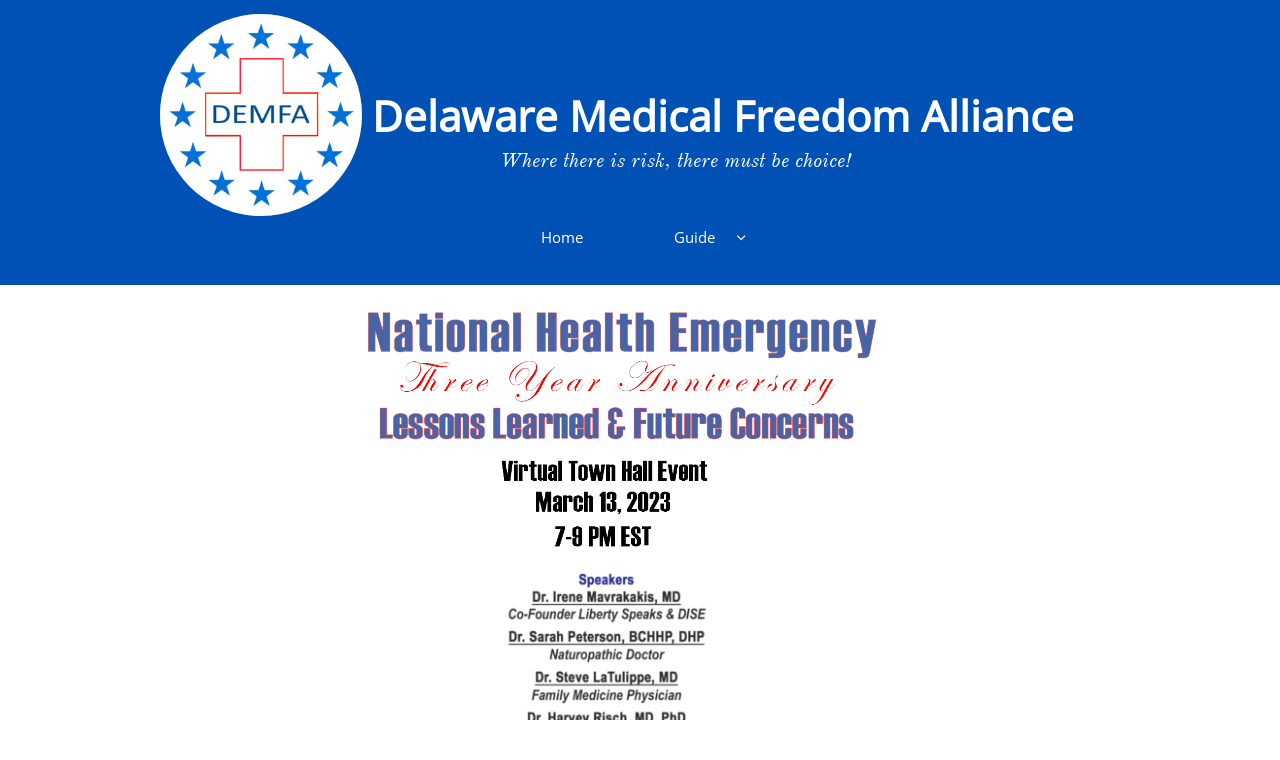

--- FILE ---
content_type: text/html
request_url: https://delawaremfa.org/march-13
body_size: 11147
content:
<!DOCTYPE html PUBLIC "-//W3C//DTD XHTML 1.0 Transitional//EN" "http://www.w3.org/TR/xhtml1/DTD/xhtml1-transitional.dtd">
<html xmlns="http://www.w3.org/1999/xhtml">
<head>
<title>March 13</title>
<meta http-equiv="Content-Type" content="text/html; charset=utf-8"/>
<meta http-equiv="X-UA-Compatible" content="IE=edge">
<meta name="SKYPE_TOOLBAR" content="SKYPE_TOOLBAR_PARSER_COMPATIBLE"/>
<meta name="HandheldFriendly" content="True" />
<meta name="MobileOptimized" content="1024" />
<meta name="viewport" content="width=1024" /> 
<link rel="shortcut icon" href="https://storage.googleapis.com/gator-users/user-574936/images/fav-29be0b65ad604c1fa309dd46b650b8a9/favicon.ico?v=fav-29be0b65ad604c1fa309dd46b650b8a9" type="image/x-icon" />
<link rel="icon" type="image/png" href="https://storage.googleapis.com/gator-users/user-574936/images/fav-29be0b65ad604c1fa309dd46b650b8a9/favicon-16x16.png?v=fav-29be0b65ad604c1fa309dd46b650b8a9" sizes="16x16">
<link rel="icon" type="image/png" href="https://storage.googleapis.com/gator-users/user-574936/images/fav-29be0b65ad604c1fa309dd46b650b8a9/favicon-32x32.png?v=fav-29be0b65ad604c1fa309dd46b650b8a9" sizes="32x32">
<link rel="icon" type="image/png" href="https://storage.googleapis.com/gator-users/user-574936/images/fav-29be0b65ad604c1fa309dd46b650b8a9/favicon-96x96.png?v=fav-29be0b65ad604c1fa309dd46b650b8a9" sizes="96x96">
<link rel="icon" type="image/png" href="https://storage.googleapis.com/gator-users/user-574936/images/fav-29be0b65ad604c1fa309dd46b650b8a9/favicon-160x160.png?v=fav-29be0b65ad604c1fa309dd46b650b8a9" sizes="160x160">
<link rel="icon" type="image/png" href="https://storage.googleapis.com/gator-users/user-574936/images/fav-29be0b65ad604c1fa309dd46b650b8a9/favicon-196x196.png?v=fav-29be0b65ad604c1fa309dd46b650b8a9" sizes="196x196">
<link rel="apple-touch-icon" href="https://storage.googleapis.com/gator-users/user-574936/images/fav-29be0b65ad604c1fa309dd46b650b8a9/apple-touch-icon.png?v=fav-29be0b65ad604c1fa309dd46b650b8a9" />
<link rel="apple-touch-icon" sizes="57x57" href="https://storage.googleapis.com/gator-users/user-574936/images/fav-29be0b65ad604c1fa309dd46b650b8a9/apple-touch-icon-57x57.png?v=fav-29be0b65ad604c1fa309dd46b650b8a9">
<link rel="apple-touch-icon" sizes="60x60" href="https://storage.googleapis.com/gator-users/user-574936/images/fav-29be0b65ad604c1fa309dd46b650b8a9/apple-touch-icon-60x60.png?v=fav-29be0b65ad604c1fa309dd46b650b8a9">
<link rel="apple-touch-icon" sizes="72x72" href="https://storage.googleapis.com/gator-users/user-574936/images/fav-29be0b65ad604c1fa309dd46b650b8a9/apple-touch-icon-72x72.png?v=fav-29be0b65ad604c1fa309dd46b650b8a9">
<link rel="apple-touch-icon" sizes="114x114" href="https://storage.googleapis.com/gator-users/user-574936/images/fav-29be0b65ad604c1fa309dd46b650b8a9/apple-touch-icon-114x114.png?v=fav-29be0b65ad604c1fa309dd46b650b8a9">
<link rel="apple-touch-icon" sizes="120x120" href="https://storage.googleapis.com/gator-users/user-574936/images/fav-29be0b65ad604c1fa309dd46b650b8a9/apple-touch-icon-120x120.png?v=fav-29be0b65ad604c1fa309dd46b650b8a9">
<link rel="apple-touch-icon" sizes="152x152" href="https://storage.googleapis.com/gator-users/user-574936/images/fav-29be0b65ad604c1fa309dd46b650b8a9/apple-touch-icon-152x152.png?v=fav-29be0b65ad604c1fa309dd46b650b8a9">
<meta name="msapplication-square70x70logo" content="https://storage.googleapis.com/gator-users/user-574936/images/fav-29be0b65ad604c1fa309dd46b650b8a9/mstile-70x70.png?v=fav-29be0b65ad604c1fa309dd46b650b8a9" />
<meta name="msapplication-square144x144logo" content="https://storage.googleapis.com/gator-users/user-574936/images/fav-29be0b65ad604c1fa309dd46b650b8a9/mstile-144x144.png?v=fav-29be0b65ad604c1fa309dd46b650b8a9" />
<meta name="msapplication-square150x150logo" content="https://storage.googleapis.com/gator-users/user-574936/images/fav-29be0b65ad604c1fa309dd46b650b8a9/mstile-150x150.png?v=fav-29be0b65ad604c1fa309dd46b650b8a9" />
<meta name="msapplication-wide310x150logo" content="https://storage.googleapis.com/gator-users/user-574936/images/fav-29be0b65ad604c1fa309dd46b650b8a9/mstile-310x150.png?v=fav-29be0b65ad604c1fa309dd46b650b8a9" />
<meta name="msapplication-square310x310logo" content="https://storage.googleapis.com/gator-users/user-574936/images/fav-29be0b65ad604c1fa309dd46b650b8a9/mstile-310x310.png?v=fav-29be0b65ad604c1fa309dd46b650b8a9" />


<meta name="twitter:card" content="summary"/>
<meta property="og:image" content="https://storage.googleapis.com/gator-sitethumbnails/site-542726/800x500.jpg"/>
<meta property="og:image:width" content="800"/>
<meta property="og:image:height" content="500"/>

<script type="text/javascript">
var _fc;window.getInsights=function(a,b){_fc||(_fc=a,a=null),window.AMInsights?(_fc&&(_fc(window.AMInsights),_fc=null),a&&a(window.AMInsights)):(b=b||25,setTimeout(function(){window.getInsights(a,2*b)},b))};
</script>
<script type="text/javascript" src="https://149B4.wpc.azureedge.net/80149B4/insights/t.js?brand=Gator&v=g-202410240710355259" async></script>
<script type="text/javascript">
window.getInsights(function(insights){insights.init('b4051d9c-312e-489f-80f5-96cd03013ae8');});
</script>

<link rel='stylesheet' type='text/css' href='https://components.mywebsitebuilder.com/g-202410240710355259/viewer-gator/viewer.css'/>

<script type='text/javascript'>
var PageData = {"baseAddress":"delawaremfa.org","ServicesBasePath":"","isTablet":false,"siteSettings":{"behanceSocialLinkId":"{\"type\":\"behance\",\"title\":\"Behance\",\"url\":\"https://www.behance.com\"}","doneFirstPublish":"true","dribbbleSocialLinkId":"{\"type\":\"dribbble\",\"title\":\"Dribbble\",\"url\":\"https://www.dribbble.com\"}","enableColumnsGrid":"false","etsySocialLinkId":"{\"type\":\"etsy\",\"title\":\"Etsy\",\"url\":\"https://www.etsy.com\"}","flickrSocialLinkId":"{\"type\":\"flickr\",\"title\":\"Flickr\",\"url\":\"https://www.flickr.com\"}","isFirstMobileUse":"true","isFirstPreview":"true","linkedinSocialLinkId":"{\"type\":\"linkedin\",\"title\":\"LinkedIn\",\"url\":\"https://www.linkedin.com\"}","mobileIsDeactivated":"false","paypalAccountId":"\"Delawaremfa@gmail.com\"","PayPalcurrency":"\"USD\"","pinterestSocialLinkId":"{\"type\":\"pinterest\",\"title\":\"Pinterest\",\"url\":\"https://www.pinterest.com\"}","showAlwaysColumnsGrid":"false","tumblrSocialLinkId":"{\"type\":\"tumblr\",\"title\":\"Tumblr\",\"url\":\"https://www.tumblr.com\"}","vimeoSocialLinkId":"{\"type\":\"vimeo\",\"title\":\"Vimeo\",\"url\":\"https://www.vimeo.com\"}","weiboSocialLinkId":"{\"type\":\"weibo\",\"title\":\"Weibo\",\"url\":\"https://www.weibo.com\"}","youtubeSocialLinkId":"{\"type\":\"youtube\",\"title\":\"Youtube\",\"url\":\"https://www.youtube.com\"}"},"defaultAjaxPageID":"id1678558935838","PageNotFound":false};
var Global = {"FacebookAppID":null,"IsMobileView":false,"IsTabletView":false,"IsMobileClient":false,"CloudflareOptions":6,"SiteID":542726};
var SiteInformation = {"groupId":542726,"isPublished":false,"limitations":{"video":{"limitation":{"isLimited":true},"dialog":{"isDiscount":false}},"pages":{"limitation":{"isLimited":true},"dialog":{"isDiscount":false}},"ecommerce":{"limitation":{"isLimited":true},"dialog":{"isDiscount":false}},"publish":{"limitation":{"isLimited":true},"dialog":{"isDiscount":false}},"stats":{"limitation":{"isLimited":false},"dialog":{"isDiscount":false}},"storage":{"limitation":{"isLimited":true},"dialog":{"isDiscount":false}},"file":{"limitation":{"isLimited":true},"dialog":{"isDiscount":false}},"premium":{"limitation":{"isLimited":false},"dialog":{"isDiscount":false}},"mobile":{"limitation":{"isLimited":true},"dialog":{"isDiscount":false}},"newSites":{"limitation":{"isLimited":true},"dialog":{"isDiscount":false}},"favicon":{"limitation":{"isLimited":true},"dialog":{"isDiscount":false}},"embedded":{"limitation":{"isLimited":true},"dialog":{"isDiscount":false}},"bannerFeature":{"limitation":{"isLimited":false},"dialog":{"isDiscount":false},"iframeUrl":"https://components.mywebsitebuilder.com/gator/freebanner.html","iframeHeight":"66px"},"history":{"limitation":{"isLimited":true},"dialog":{"isDiscount":false}},"posts":{"limitation":{"isLimited":true},"dialog":{"isDiscount":false}},"hdvideo":{"limitation":{"isLimited":true},"dialog":{"isDiscount":false}},"totalPages":{"limitation":{"isLimited":true},"dialog":{"isDiscount":false}},"advancedStats":{"limitation":{"isLimited":false},"dialog":{"isDiscount":false}},"form":{"limitation":{"isLimited":true},"dialog":{"isDiscount":false}}},"isPremium":true,"isSaved":false,"siteType":0,"isTemplate":false,"baseVersion":"634877","isFirstSiteVersion":false,"hasSites":false,"storeInformation":{},"appMarketInformation":{}};
var Settings = {"UserStorageUrlsMap":{"2":"https://wzukusers.blob.core.windows.net/user-{0}/","6":"https://storage.googleapis.com/gator-users/user-{0}/","61":"https://storage.googleapis.com/gator-users/user-{0}/"},"WebzaiStorageUrlsMap":{"2":"https://wzuk.blob.core.windows.net/assets/","6":"https://storage.googleapis.com/wzuk/assets/"},"InsightsTrackerUrl":"https://149B4.wpc.azureedge.net/80149B4/insights","GoogleMapsApiKey":"AIzaSyAhR-co3MjaIjV0wFjB6kdlW3H2KnCTYJU","RecaptchaSiteKey":"6LfwJUwUAAAAAES2R4Y3mpZmYr4a7ur4A0kFXNDr","StaticContentUrl":"https://webzaidev.blob.core.windows.net/","ServiceAddress":"https://editor.gator.com/","ApplicationRoot":"https://components.mywebsitebuilder.com/g-202410240710355259","Brand":40,"ApplicationDomain":"gator.com","YoutubeApiKey":"","InstagramClientId":"483843269120637","AppsIframeRoot":"https://components.mywebsitebuilder.com","AppVersion":"g-202410240710355259","DevelopmentMode":"","ServiceEndpoints":{"Store":{"EmbedApi":"https://embed.gator.com/dist/src/","PublicApi":"https://store-api.gator.com/v1/"},"Storage":null},"ImageProxy":"https://images.builderservices.io/s/?","DataProxy":"https://data.mywebsitebuilder.com","IsApiPartner":false,"BrandName":"Gator","RaygunSettings":null,"FreeBannerUrl":"https://components.mywebsitebuilder.com/gator/freebanner.html"};

</script>
<script src='https://components.mywebsitebuilder.com/g-202410240710355259/viewer/viewer.js' type='text/javascript'></script>

<script src='https://storage.googleapis.com/gator-users/user-574936/sites/542726/f3fb880379e34572855ef05af1697e27/c9c4e1e2111e4ec886a5872fbf6e40e0.js?1740711077' type='text/javascript'></script>
<script src='https://storage.googleapis.com/gator-users/user-574936/sites/542726/f3fb880379e34572855ef05af1697e27/1a52f19afc234bb28d16493bb9e944aa.js?1740711077' type='text/javascript'></script>
<script src='https://storage.googleapis.com/gator-users/user-574936/sites/542726/f3fb880379e34572855ef05af1697e27/d10953b2c99a48ab8a09666427ba5fa3.js?1740711077' type='text/javascript'></script>
<script type='text/javascript'>
var SiteFilesMap = {"page-id1569377785725":"https://storage.googleapis.com/gator-users/user-574936/sites/542726/f3fb880379e34572855ef05af1697e27/ce04281ad5314f61b8e2113507a08ac2.js","page-id1569383279981":"https://storage.googleapis.com/gator-users/user-574936/sites/542726/f3fb880379e34572855ef05af1697e27/801b5ea9662c41049f2955e9e6644553.js","page-id1569648927127":"https://storage.googleapis.com/gator-users/user-574936/sites/542726/f3fb880379e34572855ef05af1697e27/d167946918544a30b41aace9db621d31.js","page-id1569812081383":"https://storage.googleapis.com/gator-users/user-574936/sites/542726/f3fb880379e34572855ef05af1697e27/a72b262231ca44df876df9f2a41947c8.js","page-id1569812365663":"https://storage.googleapis.com/gator-users/user-574936/sites/542726/f3fb880379e34572855ef05af1697e27/df1a1769ec524e0aae265b6ffb821566.js","page-id1569812374171":"https://storage.googleapis.com/gator-users/user-574936/sites/542726/f3fb880379e34572855ef05af1697e27/f4c7d10a917e45dfbf60e1a494ed6d5e.js","page-id1570401920841":"https://storage.googleapis.com/gator-users/user-574936/sites/542726/f3fb880379e34572855ef05af1697e27/679944cff7ed40e789f30e3512a90e1f.js","page-id1603847587154":"https://storage.googleapis.com/gator-users/user-574936/sites/542726/f3fb880379e34572855ef05af1697e27/f7871b847af0438ab52b07374e9cb038.js","page-id1606613669319":"https://storage.googleapis.com/gator-users/user-574936/sites/542726/f3fb880379e34572855ef05af1697e27/ee108a9a8bcb43cab0ab4de031113d4f.js","page-id1618723256077":"https://storage.googleapis.com/gator-users/user-574936/sites/542726/f3fb880379e34572855ef05af1697e27/d3783b815d474e7889d08d12e636820b.js","page-id1621375294484":"https://storage.googleapis.com/gator-users/user-574936/sites/542726/f3fb880379e34572855ef05af1697e27/9deed1ea2b18467a95b1a0512a9ec29b.js","page-id1623038631885":"https://storage.googleapis.com/gator-users/user-574936/sites/542726/f3fb880379e34572855ef05af1697e27/78a44e6c72bf40adaa73ff5fcbb3784a.js","page-id1624905046441":"https://storage.googleapis.com/gator-users/user-574936/sites/542726/f3fb880379e34572855ef05af1697e27/61879c70f50e4e3d819c96633099ff13.js","page-id1625240722867":"https://storage.googleapis.com/gator-users/user-574936/sites/542726/f3fb880379e34572855ef05af1697e27/c6b86986b31d4596a72edec5b1a4e9bd.js","page-id1625460552839":"https://storage.googleapis.com/gator-users/user-574936/sites/542726/f3fb880379e34572855ef05af1697e27/9a4b92f7b6b24c9b87a257b3b8f1f456.js","page-id1625462261369":"https://storage.googleapis.com/gator-users/user-574936/sites/542726/f3fb880379e34572855ef05af1697e27/3978028923d54f90aa89feb9dc827ce5.js","page-id1625462556714":"https://storage.googleapis.com/gator-users/user-574936/sites/542726/f3fb880379e34572855ef05af1697e27/d9e9eff028d1400d9377926f3efc5fa5.js","page-id1625463018812":"https://storage.googleapis.com/gator-users/user-574936/sites/542726/f3fb880379e34572855ef05af1697e27/11ad21262ca541a5a915b3200932981b.js","page-id1625463390559":"https://storage.googleapis.com/gator-users/user-574936/sites/542726/f3fb880379e34572855ef05af1697e27/acaf3bfac4c041fb995499ec44fd7833.js","page-id1625715455863":"https://storage.googleapis.com/gator-users/user-574936/sites/542726/f3fb880379e34572855ef05af1697e27/f541232785dc4bb383f2fb611b86067e.js","page-id1625716582602":"https://storage.googleapis.com/gator-users/user-574936/sites/542726/f3fb880379e34572855ef05af1697e27/dcce7f13c50646c0b211d00b3ec75651.js","page-id1625717015339":"https://storage.googleapis.com/gator-users/user-574936/sites/542726/f3fb880379e34572855ef05af1697e27/b6152dd100234ee59f4b25110c2fb4fc.js","page-id1625717299654":"https://storage.googleapis.com/gator-users/user-574936/sites/542726/f3fb880379e34572855ef05af1697e27/e9d0e6d503e14a848a58f6144c558ce5.js","page-id1625717751770":"https://storage.googleapis.com/gator-users/user-574936/sites/542726/f3fb880379e34572855ef05af1697e27/69c30a72a8464b03b3e2777f12b34ef9.js","page-id1625718444435":"https://storage.googleapis.com/gator-users/user-574936/sites/542726/f3fb880379e34572855ef05af1697e27/c17d1c0d7d1a467196c066ab239b5b74.js","page-id1625719198856":"https://storage.googleapis.com/gator-users/user-574936/sites/542726/f3fb880379e34572855ef05af1697e27/1ecb978455e94eb09682b77e9cffe5e8.js","page-id1626055530330":"https://storage.googleapis.com/gator-users/user-574936/sites/542726/f3fb880379e34572855ef05af1697e27/347329a8ec2349a1835efc390f423d8b.js","page-id1626056308764":"https://storage.googleapis.com/gator-users/user-574936/sites/542726/f3fb880379e34572855ef05af1697e27/1d48b3bb83a74145981c5a0cd2da9f5d.js","page-id1626057372971":"https://storage.googleapis.com/gator-users/user-574936/sites/542726/f3fb880379e34572855ef05af1697e27/2a235a5330214ee5916f1457c13defc1.js","page-id1626057682213":"https://storage.googleapis.com/gator-users/user-574936/sites/542726/f3fb880379e34572855ef05af1697e27/9855b767b5a04036a37e35e3ba08dff9.js","page-id1626058596809":"https://storage.googleapis.com/gator-users/user-574936/sites/542726/f3fb880379e34572855ef05af1697e27/38daac19edb7402bbe6343e3de1ffff2.js","page-id1626058917286":"https://storage.googleapis.com/gator-users/user-574936/sites/542726/f3fb880379e34572855ef05af1697e27/1fdde46403d74794b794131c1d15200a.js","page-id1626059152570":"https://storage.googleapis.com/gator-users/user-574936/sites/542726/f3fb880379e34572855ef05af1697e27/fccd00045e6d4c408851ede2d19f69b5.js","page-id1626059498186":"https://storage.googleapis.com/gator-users/user-574936/sites/542726/f3fb880379e34572855ef05af1697e27/d628c116ac434161b0d698ce9365c964.js","page-id1626059957164":"https://storage.googleapis.com/gator-users/user-574936/sites/542726/f3fb880379e34572855ef05af1697e27/70d4c47895a64a7a9e3eec1c1361f957.js","page-id1626060181133":"https://storage.googleapis.com/gator-users/user-574936/sites/542726/f3fb880379e34572855ef05af1697e27/37ca5a74d17746a4b9af683bfb2e1bef.js","page-id1626060829824":"https://storage.googleapis.com/gator-users/user-574936/sites/542726/f3fb880379e34572855ef05af1697e27/52ef38d51fa64588973bc7054e3eb521.js","page-id1626759553469":"https://storage.googleapis.com/gator-users/user-574936/sites/542726/f3fb880379e34572855ef05af1697e27/70a79570126d4e298a84502e07a5fb71.js","page-id1628301200804":"https://storage.googleapis.com/gator-users/user-574936/sites/542726/f3fb880379e34572855ef05af1697e27/26cd822db9974db2901fe3f6cdd247b4.js","page-id1629243253501":"https://storage.googleapis.com/gator-users/user-574936/sites/542726/f3fb880379e34572855ef05af1697e27/7ddc6af7fff646e9a12d271fdbf6b4fc.js","page-id1629243636008":"https://storage.googleapis.com/gator-users/user-574936/sites/542726/f3fb880379e34572855ef05af1697e27/82054bed6c2945f5b88d36ac9da6d345.js","page-id1629243948399":"https://storage.googleapis.com/gator-users/user-574936/sites/542726/f3fb880379e34572855ef05af1697e27/8724e9def63c497d8c4ce1a2558e8126.js","page-id1629244353842":"https://storage.googleapis.com/gator-users/user-574936/sites/542726/f3fb880379e34572855ef05af1697e27/5ba1f8a9a22d47e2a70b77fdd9f5d8d0.js","page-id1629244722860":"https://storage.googleapis.com/gator-users/user-574936/sites/542726/f3fb880379e34572855ef05af1697e27/d9f08327ba2f41539376ccaa566eb25a.js","page-id1630116053286":"https://storage.googleapis.com/gator-users/user-574936/sites/542726/f3fb880379e34572855ef05af1697e27/80eca2117ac34cdfa6f21865e2db495c.js","page-id1631140560208":"https://storage.googleapis.com/gator-users/user-574936/sites/542726/f3fb880379e34572855ef05af1697e27/68ec2bd0573242c0aea32888380dba5c.js","page-id1631140757840":"https://storage.googleapis.com/gator-users/user-574936/sites/542726/f3fb880379e34572855ef05af1697e27/0412e963eb914b4f8d1ad6f7cb4fc74a.js","page-id1631229934772":"https://storage.googleapis.com/gator-users/user-574936/sites/542726/f3fb880379e34572855ef05af1697e27/e56498df2dd749378a4dfa9796c140a1.js","page-id1631230926515":"https://storage.googleapis.com/gator-users/user-574936/sites/542726/f3fb880379e34572855ef05af1697e27/9200f7737380463e923d7066fb2db332.js","page-id1631844933855":"https://storage.googleapis.com/gator-users/user-574936/sites/542726/f3fb880379e34572855ef05af1697e27/b471a579a4f74deaab032f44ec0c9ee6.js","page-id1632355066351":"https://storage.googleapis.com/gator-users/user-574936/sites/542726/f3fb880379e34572855ef05af1697e27/6b8343c978c847ca826ca362e01751fa.js","page-id1635575540545":"https://storage.googleapis.com/gator-users/user-574936/sites/542726/f3fb880379e34572855ef05af1697e27/061f2b52cccd4fad822799de53e86b3f.js","page-id1638679012090":"https://storage.googleapis.com/gator-users/user-574936/sites/542726/f3fb880379e34572855ef05af1697e27/886dbbe0a77741cb92ed73e6966bc0b4.js","page-id1639697076909":"https://storage.googleapis.com/gator-users/user-574936/sites/542726/f3fb880379e34572855ef05af1697e27/0e9d19a4165347758d8f9af8561d014e.js","page-id1641522146378":"https://storage.googleapis.com/gator-users/user-574936/sites/542726/f3fb880379e34572855ef05af1697e27/a4a1a59634cd4f9a92f2f0642abfa70b.js","page-id1644709205726":"https://storage.googleapis.com/gator-users/user-574936/sites/542726/f3fb880379e34572855ef05af1697e27/5bfb2f5485614c9081d5ad8e11572580.js","page-id1645753949857":"https://storage.googleapis.com/gator-users/user-574936/sites/542726/f3fb880379e34572855ef05af1697e27/f95accc04bd04455a6aeb7df9f3fd255.js","page-id1646709246068":"https://storage.googleapis.com/gator-users/user-574936/sites/542726/f3fb880379e34572855ef05af1697e27/b25008e6d38643a986fe18c77fc247dc.js","page-id1646710064658":"https://storage.googleapis.com/gator-users/user-574936/sites/542726/f3fb880379e34572855ef05af1697e27/66a4bb0011e24b5ba82de0c16add5f78.js","page-id1646710523913":"https://storage.googleapis.com/gator-users/user-574936/sites/542726/f3fb880379e34572855ef05af1697e27/dd22aa38611e49febe4968827c64ab5e.js","page-id1661657401971":"https://storage.googleapis.com/gator-users/user-574936/sites/542726/f3fb880379e34572855ef05af1697e27/3fd73338040c48b7bc5561ab3a5f6ca2.js","page-id1678553877175":"https://storage.googleapis.com/gator-users/user-574936/sites/542726/f3fb880379e34572855ef05af1697e27/94fe32876aec4515a0d2c401be5a6735.js","page-id1678558935838":"https://storage.googleapis.com/gator-users/user-574936/sites/542726/f3fb880379e34572855ef05af1697e27/1a52f19afc234bb28d16493bb9e944aa.js","page-id1705714904552":"https://storage.googleapis.com/gator-users/user-574936/sites/542726/f3fb880379e34572855ef05af1697e27/2c90878f687d443c9389d5dbf84202e3.js","page-id1708384995541":"https://storage.googleapis.com/gator-users/user-574936/sites/542726/f3fb880379e34572855ef05af1697e27/043dacf79ccb4b6697ae66d10b5afb00.js","page-id1715051289266":"https://storage.googleapis.com/gator-users/user-574936/sites/542726/f3fb880379e34572855ef05af1697e27/6a34640abfc94fd18ed01e417c58e8df.js","page-id1715053945166":"https://storage.googleapis.com/gator-users/user-574936/sites/542726/f3fb880379e34572855ef05af1697e27/7e0efba063cb46228d15e6103d6fbd80.js","page-id1716339126034":"https://storage.googleapis.com/gator-users/user-574936/sites/542726/f3fb880379e34572855ef05af1697e27/2ccd7d976ac34fcdade6788579d41097.js","page-id1717621440302":"https://storage.googleapis.com/gator-users/user-574936/sites/542726/f3fb880379e34572855ef05af1697e27/d85019af632e4bb996ca8fb5e975b66c.js","page-id1717622114728":"https://storage.googleapis.com/gator-users/user-574936/sites/542726/f3fb880379e34572855ef05af1697e27/cb8f18e314f64986925878b6d095f4cc.js","page-id1717623087136":"https://storage.googleapis.com/gator-users/user-574936/sites/542726/f3fb880379e34572855ef05af1697e27/014fb891490e43a986e38dda250f4384.js","page-id1717636601991":"https://storage.googleapis.com/gator-users/user-574936/sites/542726/f3fb880379e34572855ef05af1697e27/1a9c0b4f056847a3839d3a366fb1480d.js","page-id1717636662824":"https://storage.googleapis.com/gator-users/user-574936/sites/542726/f3fb880379e34572855ef05af1697e27/227e8eb0d1a6499082ad7d3e2124f574.js","page-id1717714963880":"https://storage.googleapis.com/gator-users/user-574936/sites/542726/f3fb880379e34572855ef05af1697e27/b36c9dd07bc845efa1ee1facef335ce9.js","page-id1740688065737":"https://storage.googleapis.com/gator-users/user-574936/sites/542726/f3fb880379e34572855ef05af1697e27/2e3eabf1a07448c78479b4e89a406395.js","page-id1343569893637":"https://storage.googleapis.com/gator-users/user-574936/sites/542726/f3fb880379e34572855ef05af1697e27/faecb6ab3c714db4ab4281a441dc8df8.js","master-1343569893636":"https://storage.googleapis.com/gator-users/user-574936/sites/542726/f3fb880379e34572855ef05af1697e27/d10953b2c99a48ab8a09666427ba5fa3.js","site-structure":"https://storage.googleapis.com/gator-users/user-574936/sites/542726/f3fb880379e34572855ef05af1697e27/c9c4e1e2111e4ec886a5872fbf6e40e0.js"};
</script>


<style type="text/css"> #mobile-loading-screen, #desktop-loading-screen{position:absolute;left:0;top:0;right:0;bottom:0;z-index:100000000;background:white url('[data-uri]') center center no-repeat;} body.state-loading-mobile-viewer, body.state-loading-mobile-viewer .page-element, body.state-loading-mobile-viewer #body-element, body.state-loading-desktop-viewer, body.state-loading-desktop-viewer .page-element, body.state-loading-desktop-viewer #body-element{height:100%;width:100%;overflow-y:hidden !important;} </style>
<script type="text/javascript">
var DynamicPageContent = null;
var DBSiteMetaData = { "pagesStructureInformation":{"pagesData":{"id1343569893637":{"metaTags":"","headerCode":"","footerCode":"","tags":[],"id":"id1343569893637","pageID":null,"pid":null,"title":"Home","name":null,"pageTitle":"","description":"","keyWords":"","index":1,"isHomePage":true,"shareStyle":true,"useNameASTitle":false,"supportsMobileStates":true,"urlAlias":"","useNameASUrl":false,"useDefaultTitle":false,"masterPageListName":"","masterPageType":"","isSearchEngineDisabled":false},"id1569377785725":{"metaTags":"","headerCode":"","footerCode":"","tags":[],"id":"id1569377785725","pageID":null,"pid":null,"title":"Database","name":null,"pageTitle":"","description":"","keyWords":"","index":40,"isHomePage":false,"shareStyle":false,"useNameASTitle":false,"supportsMobileStates":true,"urlAlias":"database","useNameASUrl":true,"useDefaultTitle":false,"masterPageListName":"","masterPageType":"","isSearchEngineDisabled":false},"id1569383279981":{"metaTags":"","headerCode":"","footerCode":"","tags":[],"id":"id1569383279981","pageID":null,"pid":null,"title":"Professionals","name":null,"pageTitle":"","description":"","keyWords":"","index":46,"isHomePage":false,"shareStyle":false,"useNameASTitle":false,"supportsMobileStates":true,"urlAlias":"professionals","useNameASUrl":true,"useDefaultTitle":false,"masterPageListName":"","masterPageType":"","isSearchEngineDisabled":false,"menu":{"isDesktopDisabled":true,"isMobileDisabled":true}},"id1569648927127":{"metaTags":"","headerCode":"","footerCode":"","tags":[],"id":"id1569648927127","pageID":null,"pid":null,"title":"Reactions","name":null,"pageTitle":"","description":"","keyWords":"","index":42,"isHomePage":false,"shareStyle":false,"useNameASTitle":false,"supportsMobileStates":true,"urlAlias":"reactions","useNameASUrl":true,"useDefaultTitle":false,"masterPageListName":"","masterPageType":"","isSearchEngineDisabled":false,"menu":{"isDesktopDisabled":false,"isMobileDisabled":false}},"id1569812081383":{"metaTags":"","headerCode":"","footerCode":"","tags":[],"id":"id1569812081383","pageID":null,"pid":null,"title":"Books","name":null,"pageTitle":"","description":"","keyWords":"","index":44,"isHomePage":false,"shareStyle":false,"useNameASTitle":false,"supportsMobileStates":true,"urlAlias":"books","useNameASUrl":true,"useDefaultTitle":false,"masterPageListName":"","masterPageType":"","isSearchEngineDisabled":false,"menu":{"isDesktopDisabled":false,"isMobileDisabled":false}},"id1569812365663":{"metaTags":"","headerCode":"","footerCode":"","tags":[],"id":"id1569812365663","pageID":null,"pid":null,"title":"Documentaries","name":null,"pageTitle":"","description":"","keyWords":"","index":45,"isHomePage":false,"shareStyle":false,"useNameASTitle":false,"supportsMobileStates":true,"urlAlias":"documentaries","useNameASUrl":true,"useDefaultTitle":false,"masterPageListName":"","masterPageType":"","isSearchEngineDisabled":false,"menu":{"isDesktopDisabled":false,"isMobileDisabled":false}},"id1569812374171":{"metaTags":"","headerCode":"","footerCode":"","tags":[],"id":"id1569812374171","pageID":null,"pid":null,"title":"Web","name":null,"pageTitle":"","description":"","keyWords":"","index":43,"isHomePage":false,"shareStyle":false,"useNameASTitle":false,"supportsMobileStates":true,"urlAlias":"web","useNameASUrl":true,"useDefaultTitle":false,"masterPageListName":"","masterPageType":"","isSearchEngineDisabled":false,"menu":{"isDesktopDisabled":false,"isMobileDisabled":false}},"id1570401920841":{"metaTags":"","headerCode":"","footerCode":"","tags":[],"id":"id1570401920841","pageID":null,"pid":null,"title":"Ingredients","name":null,"pageTitle":"","description":"","keyWords":"","index":41,"isHomePage":false,"shareStyle":false,"useNameASTitle":false,"supportsMobileStates":true,"urlAlias":"ingredients","useNameASUrl":true,"useDefaultTitle":false,"masterPageListName":"","masterPageType":"","isSearchEngineDisabled":false},"id1603847587154":{"metaTags":"","headerCode":"","footerCode":"","tags":[],"id":"id1603847587154","pageID":null,"pid":null,"title":"Articles","name":null,"pageTitle":"","description":"","keyWords":"","index":27,"isHomePage":false,"shareStyle":false,"useNameASTitle":false,"supportsMobileStates":true,"urlAlias":"articles","useNameASUrl":true,"useDefaultTitle":false,"masterPageListName":"","masterPageType":"","isSearchEngineDisabled":false,"menu":{"isDesktopDisabled":false,"isMobileDisabled":false}},"id1606613669319":{"metaTags":"","headerCode":"","footerCode":"","tags":[],"id":"id1606613669319","pageID":null,"pid":null,"title":"Page 1","name":null,"pageTitle":"","description":"","keyWords":"","index":33,"isHomePage":false,"shareStyle":false,"useNameASTitle":false,"supportsMobileStates":true,"urlAlias":"page-1","useNameASUrl":true,"useDefaultTitle":false,"masterPageListName":"","masterPageType":"","isSearchEngineDisabled":false,"menu":{"isDesktopDisabled":true,"isMobileDisabled":true}},"id1618723256077":{"metaTags":"","headerCode":"","footerCode":"","tags":[],"id":"id1618723256077","pageID":null,"pid":null,"title":"Contact","name":null,"pageTitle":"","description":"","keyWords":"","index":74,"isHomePage":false,"shareStyle":false,"useNameASTitle":false,"supportsMobileStates":true,"urlAlias":"contact","useNameASUrl":true,"useDefaultTitle":false,"masterPageListName":"","masterPageType":"","isSearchEngineDisabled":false,"menu":{"isDesktopDisabled":false}},"id1621375294484":{"metaTags":"","headerCode":"","footerCode":"","tags":[],"id":"id1621375294484","pageID":null,"pid":null,"title":"Accountability","name":null,"pageTitle":"","description":"","keyWords":"","index":25,"isHomePage":false,"shareStyle":false,"useNameASTitle":false,"supportsMobileStates":true,"urlAlias":"accountability","useNameASUrl":true,"useDefaultTitle":false,"masterPageListName":"","masterPageType":"","isSearchEngineDisabled":false,"menu":{"isDesktopDisabled":false,"isMobileDisabled":false}},"id1623038631885":{"metaTags":"","headerCode":"","footerCode":"","tags":[],"id":"id1623038631885","pageID":null,"pid":null,"title":"Source Reference","name":null,"pageTitle":"","description":"","keyWords":"","index":13,"isHomePage":false,"shareStyle":false,"useNameASTitle":false,"supportsMobileStates":true,"urlAlias":"source-reference","useNameASUrl":true,"useDefaultTitle":false,"masterPageListName":"","masterPageType":"","isSearchEngineDisabled":false,"menu":{"isDesktopDisabled":true,"isMobileDisabled":true}},"id1624905046441":{"metaTags":"","headerCode":"","footerCode":"","tags":[],"id":"id1624905046441","pageID":null,"pid":null,"title":"June 7","name":null,"pageTitle":"","description":"","keyWords":"","index":11,"isHomePage":false,"shareStyle":false,"useNameASTitle":false,"supportsMobileStates":true,"urlAlias":"june-7","useNameASUrl":true,"useDefaultTitle":false,"masterPageListName":"","masterPageType":"","isSearchEngineDisabled":false,"menu":{"isDesktopDisabled":true,"isMobileDisabled":true}},"id1625240722867":{"metaTags":"","headerCode":"","footerCode":"","tags":[],"id":"id1625240722867","pageID":null,"pid":null,"title":"Flyers","name":null,"pageTitle":"","description":"","keyWords":"","index":23,"isHomePage":false,"shareStyle":false,"useNameASTitle":false,"supportsMobileStates":true,"urlAlias":"flyers","useNameASUrl":true,"useDefaultTitle":false,"masterPageListName":"","masterPageType":"","isSearchEngineDisabled":false,"menu":{"isDesktopDisabled":false,"isMobileDisabled":false}},"id1625460552839":{"metaTags":"","headerCode":"","footerCode":"","tags":[],"id":"id1625460552839","pageID":null,"pid":null,"title":"Library","name":null,"pageTitle":"","description":"","keyWords":"","index":31,"isHomePage":false,"shareStyle":false,"useNameASTitle":false,"supportsMobileStates":true,"urlAlias":"library","useNameASUrl":true,"useDefaultTitle":false,"masterPageListName":"","masterPageType":"","isSearchEngineDisabled":false,"menu":{"isDesktopDisabled":true,"isMobileDisabled":true}},"id1625462261369":{"metaTags":"","headerCode":"","footerCode":"","tags":[],"id":"id1625462261369","pageID":null,"pid":null,"title":"Page 3","name":null,"pageTitle":"","description":"","keyWords":"","index":35,"isHomePage":false,"shareStyle":false,"useNameASTitle":false,"supportsMobileStates":true,"urlAlias":"page-3","useNameASUrl":true,"useDefaultTitle":false,"masterPageListName":"","masterPageType":"","isSearchEngineDisabled":false,"menu":{"isDesktopDisabled":true,"isMobileDisabled":true}},"id1625462556714":{"metaTags":"","headerCode":"","footerCode":"","tags":[],"id":"id1625462556714","pageID":null,"pid":null,"title":"Page 4","name":null,"pageTitle":"","description":"","keyWords":"","index":36,"isHomePage":false,"shareStyle":false,"useNameASTitle":false,"supportsMobileStates":true,"urlAlias":"page-4","useNameASUrl":true,"useDefaultTitle":false,"masterPageListName":"","masterPageType":"","isSearchEngineDisabled":false,"menu":{"isDesktopDisabled":true,"isMobileDisabled":true}},"id1625463018812":{"metaTags":"","headerCode":"","footerCode":"","tags":[],"id":"id1625463018812","pageID":null,"pid":null,"title":"Exemptions","name":null,"pageTitle":"","description":"","keyWords":"","index":24,"isHomePage":false,"shareStyle":false,"useNameASTitle":false,"supportsMobileStates":true,"urlAlias":"exemptions","useNameASUrl":true,"useDefaultTitle":false,"masterPageListName":"","masterPageType":"","isSearchEngineDisabled":false},"id1625463390559":{"metaTags":"","headerCode":"","footerCode":"","tags":[],"id":"id1625463390559","pageID":null,"pid":null,"title":"Local","name":null,"pageTitle":"","description":"","keyWords":"","index":28,"isHomePage":false,"shareStyle":false,"useNameASTitle":false,"supportsMobileStates":true,"urlAlias":"local","useNameASUrl":true,"useDefaultTitle":false,"masterPageListName":"","masterPageType":"","isSearchEngineDisabled":false},"id1625715455863":{"metaTags":"","headerCode":"","footerCode":"","tags":[],"id":"id1625715455863","pageID":null,"pid":null,"title":"Tetyana","name":null,"pageTitle":"","description":"","keyWords":"","index":48,"isHomePage":false,"shareStyle":false,"useNameASTitle":false,"supportsMobileStates":true,"urlAlias":"tetyana","useNameASUrl":true,"useDefaultTitle":false,"masterPageListName":"","masterPageType":"","isSearchEngineDisabled":false,"menu":{"isDesktopDisabled":true,"isMobileDisabled":true}},"id1625716582602":{"metaTags":"","headerCode":"","footerCode":"","tags":[],"id":"id1625716582602","pageID":null,"pid":null,"title":"Blaylock","name":null,"pageTitle":"","description":"","keyWords":"","index":47,"isHomePage":false,"shareStyle":false,"useNameASTitle":false,"supportsMobileStates":true,"urlAlias":"blaylock","useNameASUrl":true,"useDefaultTitle":false,"masterPageListName":"","masterPageType":"","isSearchEngineDisabled":false,"menu":{"isDesktopDisabled":true,"isMobileDisabled":true}},"id1625717015339":{"metaTags":"","headerCode":"","footerCode":"","tags":[],"id":"id1625717015339","pageID":null,"pid":null,"title":"Exley","name":null,"pageTitle":"","description":"","keyWords":"","index":49,"isHomePage":false,"shareStyle":false,"useNameASTitle":false,"supportsMobileStates":true,"urlAlias":"exley","useNameASUrl":true,"useDefaultTitle":false,"masterPageListName":"","masterPageType":"","isSearchEngineDisabled":false,"menu":{"isDesktopDisabled":true,"isMobileDisabled":true}},"id1625717299654":{"metaTags":"","headerCode":"","footerCode":"","tags":[],"id":"id1625717299654","pageID":null,"pid":null,"title":"Everly","name":null,"pageTitle":"","description":"","keyWords":"","index":50,"isHomePage":false,"shareStyle":false,"useNameASTitle":false,"supportsMobileStates":true,"urlAlias":"everly","useNameASUrl":true,"useDefaultTitle":false,"masterPageListName":"","masterPageType":"","isSearchEngineDisabled":false,"menu":{"isDesktopDisabled":true,"isMobileDisabled":true}},"id1625717751770":{"metaTags":"","headerCode":"","footerCode":"","tags":[],"id":"id1625717751770","pageID":null,"pid":null,"title":"Bark","name":null,"pageTitle":"","description":"","keyWords":"","index":51,"isHomePage":false,"shareStyle":false,"useNameASTitle":false,"supportsMobileStates":true,"urlAlias":"bark","useNameASUrl":true,"useDefaultTitle":false,"masterPageListName":"","masterPageType":"","isSearchEngineDisabled":false,"menu":{"isDesktopDisabled":true,"isMobileDisabled":true}},"id1625718444435":{"metaTags":"","headerCode":"","footerCode":"","tags":[],"id":"id1625718444435","pageID":null,"pid":null,"title":"Lyons","name":null,"pageTitle":"","description":"","keyWords":"","index":53,"isHomePage":false,"shareStyle":false,"useNameASTitle":false,"supportsMobileStates":true,"urlAlias":"lyons","useNameASUrl":true,"useDefaultTitle":false,"masterPageListName":"","masterPageType":"","isSearchEngineDisabled":false,"menu":{"isDesktopDisabled":true,"isMobileDisabled":true}},"id1625719198856":{"metaTags":"","headerCode":"","footerCode":"","tags":[],"id":"id1625719198856","pageID":null,"pid":null,"title":"Hooker","name":null,"pageTitle":"","description":"","keyWords":"","index":54,"isHomePage":false,"shareStyle":false,"useNameASTitle":false,"supportsMobileStates":true,"urlAlias":"hooker","useNameASUrl":true,"useDefaultTitle":false,"masterPageListName":"","masterPageType":"","isSearchEngineDisabled":false,"menu":{"isDesktopDisabled":true,"isMobileDisabled":true}},"id1626055530330":{"metaTags":"","headerCode":"","footerCode":"","tags":[],"id":"id1626055530330","pageID":null,"pid":null,"title":"Bradstreet","name":null,"pageTitle":"","description":"","keyWords":"","index":55,"isHomePage":false,"shareStyle":false,"useNameASTitle":false,"supportsMobileStates":true,"urlAlias":"bradstreet","useNameASUrl":true,"useDefaultTitle":false,"masterPageListName":"","masterPageType":"","isSearchEngineDisabled":false,"menu":{"isDesktopDisabled":true,"isMobileDisabled":true}},"id1626056308764":{"metaTags":"","headerCode":"","footerCode":"","tags":[],"id":"id1626056308764","pageID":null,"pid":null,"title":"Palevski","name":null,"pageTitle":"","description":"","keyWords":"","index":56,"isHomePage":false,"shareStyle":false,"useNameASTitle":false,"supportsMobileStates":true,"urlAlias":"palevski","useNameASUrl":true,"useDefaultTitle":false,"masterPageListName":"","masterPageType":"","isSearchEngineDisabled":false,"menu":{"isDesktopDisabled":true,"isMobileDisabled":true}},"id1626057372971":{"metaTags":"","headerCode":"","footerCode":"","tags":[],"id":"id1626057372971","pageID":null,"pid":null,"title":"Sears","name":null,"pageTitle":"","description":"","keyWords":"","index":52,"isHomePage":false,"shareStyle":false,"useNameASTitle":false,"supportsMobileStates":true,"urlAlias":"sears","useNameASUrl":true,"useDefaultTitle":false,"masterPageListName":"","masterPageType":"","isSearchEngineDisabled":false,"menu":{"isDesktopDisabled":true,"isMobileDisabled":true}},"id1626057682213":{"metaTags":"","headerCode":"","footerCode":"","tags":[],"id":"id1626057682213","pageID":null,"pid":null,"title":"Shiva","name":null,"pageTitle":"","description":"","keyWords":"","index":57,"isHomePage":false,"shareStyle":false,"useNameASTitle":false,"supportsMobileStates":true,"urlAlias":"shiva","useNameASUrl":true,"useDefaultTitle":false,"masterPageListName":"","masterPageType":"","isSearchEngineDisabled":false,"menu":{"isDesktopDisabled":true,"isMobileDisabled":true}},"id1626058596809":{"metaTags":"","headerCode":"","footerCode":"","tags":[],"id":"id1626058596809","pageID":null,"pid":null,"title":"Wakefield","name":null,"pageTitle":"","description":"","keyWords":"","index":58,"isHomePage":false,"shareStyle":false,"useNameASTitle":false,"supportsMobileStates":true,"urlAlias":"wakefield","useNameASUrl":true,"useDefaultTitle":false,"masterPageListName":"","masterPageType":"","isSearchEngineDisabled":false,"menu":{"isDesktopDisabled":true,"isMobileDisabled":true}},"id1626058917286":{"metaTags":"","headerCode":"","footerCode":"","tags":[],"id":"id1626058917286","pageID":null,"pid":null,"title":"Thompson","name":null,"pageTitle":"","description":"","keyWords":"","index":59,"isHomePage":false,"shareStyle":false,"useNameASTitle":false,"supportsMobileStates":true,"urlAlias":"thompson","useNameASUrl":true,"useDefaultTitle":false,"masterPageListName":"","masterPageType":"","isSearchEngineDisabled":false,"menu":{"isDesktopDisabled":true,"isMobileDisabled":true}},"id1626059152570":{"metaTags":"","headerCode":"","footerCode":"","tags":[],"id":"id1626059152570","pageID":null,"pid":null,"title":"Plotkin","name":null,"pageTitle":"","description":"","keyWords":"","index":60,"isHomePage":false,"shareStyle":false,"useNameASTitle":false,"supportsMobileStates":true,"urlAlias":"plotkin","useNameASUrl":true,"useDefaultTitle":false,"masterPageListName":"","masterPageType":"","isSearchEngineDisabled":false,"menu":{"isDesktopDisabled":true,"isMobileDisabled":true}},"id1626059498186":{"metaTags":"","headerCode":"","footerCode":"","tags":[],"id":"id1626059498186","pageID":null,"pid":null,"title":"James","name":null,"pageTitle":"","description":"","keyWords":"","index":61,"isHomePage":false,"shareStyle":false,"useNameASTitle":false,"supportsMobileStates":true,"urlAlias":"james","useNameASUrl":true,"useDefaultTitle":false,"masterPageListName":"","masterPageType":"","isSearchEngineDisabled":false,"menu":{"isDesktopDisabled":true,"isMobileDisabled":true}},"id1626059957164":{"metaTags":"","headerCode":"","footerCode":"","tags":[],"id":"id1626059957164","pageID":null,"pid":null,"title":"Humphries","name":null,"pageTitle":"","description":"","keyWords":"","index":62,"isHomePage":false,"shareStyle":false,"useNameASTitle":false,"supportsMobileStates":true,"urlAlias":"humphries","useNameASUrl":true,"useDefaultTitle":false,"masterPageListName":"","masterPageType":"","isSearchEngineDisabled":false,"menu":{"isDesktopDisabled":true,"isMobileDisabled":true}},"id1626060181133":{"metaTags":"","headerCode":"","footerCode":"","tags":[],"id":"id1626060181133","pageID":null,"pid":null,"title":"Zimmerman","name":null,"pageTitle":"","description":"","keyWords":"","index":63,"isHomePage":false,"shareStyle":false,"useNameASTitle":false,"supportsMobileStates":true,"urlAlias":"zimmerman","useNameASUrl":true,"useDefaultTitle":false,"masterPageListName":"","masterPageType":"","isSearchEngineDisabled":false,"menu":{"isDesktopDisabled":true,"isMobileDisabled":true}},"id1626060829824":{"metaTags":"","headerCode":"","footerCode":"","tags":[],"id":"id1626060829824","pageID":null,"pid":null,"title":"Malone","name":null,"pageTitle":"","description":"","keyWords":"","index":64,"isHomePage":false,"shareStyle":false,"useNameASTitle":false,"supportsMobileStates":true,"urlAlias":"malone","useNameASUrl":true,"useDefaultTitle":false,"masterPageListName":"","masterPageType":"","isSearchEngineDisabled":false,"menu":{"isDesktopDisabled":true,"isMobileDisabled":true}},"id1626759553469":{"metaTags":"","headerCode":"","footerCode":"","tags":[],"id":"id1626759553469","pageID":null,"pid":null,"title":"Alternative","name":null,"pageTitle":"","description":"","keyWords":"","index":29,"isHomePage":false,"shareStyle":false,"useNameASTitle":false,"supportsMobileStates":true,"urlAlias":"alternative","useNameASUrl":true,"useDefaultTitle":false,"masterPageListName":"","masterPageType":"","isSearchEngineDisabled":false},"id1628301200804":{"metaTags":"","headerCode":"","footerCode":"","tags":[],"id":"id1628301200804","pageID":null,"pid":null,"title":"Page 2","name":null,"pageTitle":"","description":"","keyWords":"","index":34,"isHomePage":false,"shareStyle":false,"useNameASTitle":false,"supportsMobileStates":true,"urlAlias":"page-2","useNameASUrl":true,"useDefaultTitle":false,"masterPageListName":"","masterPageType":"","isSearchEngineDisabled":false,"menu":{"isDesktopDisabled":true,"isMobileDisabled":true}},"id1629243253501":{"metaTags":"","headerCode":"","footerCode":"","tags":[],"id":"id1629243253501","pageID":null,"pid":null,"title":"COVID19","name":null,"pageTitle":"","description":"","keyWords":"","index":26,"isHomePage":false,"shareStyle":false,"useNameASTitle":false,"supportsMobileStates":true,"urlAlias":"covid19","useNameASUrl":true,"useDefaultTitle":false,"masterPageListName":"","masterPageType":"","isSearchEngineDisabled":false},"id1629243636008":{"metaTags":"","headerCode":"","footerCode":"","tags":[],"id":"id1629243636008","pageID":null,"pid":null,"title":"Banned","name":null,"pageTitle":"","description":"","keyWords":"","index":32,"isHomePage":false,"shareStyle":false,"useNameASTitle":false,"supportsMobileStates":true,"urlAlias":"banned","useNameASUrl":true,"useDefaultTitle":false,"masterPageListName":"","masterPageType":"","isSearchEngineDisabled":false,"menu":{"isDesktopDisabled":true,"isMobileDisabled":true}},"id1629243948399":{"metaTags":"","headerCode":"","footerCode":"","tags":[],"id":"id1629243948399","pageID":null,"pid":null,"title":"Video","name":null,"pageTitle":"","description":"","keyWords":"","index":30,"isHomePage":false,"shareStyle":false,"useNameASTitle":false,"supportsMobileStates":true,"urlAlias":"video","useNameASUrl":true,"useDefaultTitle":false,"masterPageListName":"","masterPageType":"","isSearchEngineDisabled":false,"menu":{"isDesktopDisabled":true,"isMobileDisabled":true}},"id1629244353842":{"metaTags":"","headerCode":"","footerCode":"","tags":[],"id":"id1629244353842","pageID":null,"pid":null,"title":"Info","name":null,"pageTitle":"","description":"","keyWords":"","index":39,"isHomePage":false,"shareStyle":false,"useNameASTitle":false,"supportsMobileStates":true,"urlAlias":"info","useNameASUrl":true,"useDefaultTitle":false,"masterPageListName":"","masterPageType":"","isSearchEngineDisabled":false},"id1629244722860":{"metaTags":"","headerCode":"","footerCode":"","tags":[],"id":"id1629244722860","pageID":null,"pid":null,"title":"Literature","name":null,"pageTitle":"","description":"","keyWords":"","index":22,"isHomePage":false,"shareStyle":false,"useNameASTitle":false,"supportsMobileStates":true,"urlAlias":"literature","useNameASUrl":true,"useDefaultTitle":false,"masterPageListName":"","masterPageType":"","isSearchEngineDisabled":false},"id1630116053286":{"metaTags":"","headerCode":"","footerCode":"","tags":[],"id":"id1630116053286","pageID":null,"pid":null,"title":"Stock","name":null,"pageTitle":"","description":"","keyWords":"","index":65,"isHomePage":false,"shareStyle":false,"useNameASTitle":false,"supportsMobileStates":true,"urlAlias":"stock","useNameASUrl":true,"useDefaultTitle":false,"masterPageListName":"","masterPageType":"","isSearchEngineDisabled":false,"menu":{"isDesktopDisabled":true,"isMobileDisabled":true}},"id1631140560208":{"metaTags":"","headerCode":"","footerCode":"","tags":[],"id":"id1631140560208","pageID":null,"pid":null,"title":"Aug 30","name":null,"pageTitle":"","description":"","keyWords":"","index":8,"isHomePage":false,"shareStyle":false,"useNameASTitle":false,"supportsMobileStates":true,"urlAlias":"aug-30","useNameASUrl":true,"useDefaultTitle":false,"masterPageListName":"","masterPageType":"","isSearchEngineDisabled":false,"menu":{"isDesktopDisabled":true,"isMobileDisabled":true}},"id1631140757840":{"metaTags":"","headerCode":"","footerCode":"","tags":[],"id":"id1631140757840","pageID":null,"pid":null,"title":"Town Halls","name":null,"pageTitle":"","description":"","keyWords":"","index":2,"isHomePage":false,"shareStyle":false,"useNameASTitle":false,"supportsMobileStates":true,"urlAlias":"town-halls","useNameASUrl":true,"useDefaultTitle":false,"masterPageListName":"","masterPageType":"","isSearchEngineDisabled":false,"menu":{"isDesktopDisabled":false,"isMobileDisabled":false}},"id1631229934772":{"metaTags":"","headerCode":"","footerCode":"","tags":[],"id":"id1631229934772","pageID":null,"pid":null,"title":"Glidden","name":null,"pageTitle":"","description":"","keyWords":"","index":66,"isHomePage":false,"shareStyle":false,"useNameASTitle":false,"supportsMobileStates":true,"urlAlias":"glidden","useNameASUrl":true,"useDefaultTitle":false,"masterPageListName":"","masterPageType":"","isSearchEngineDisabled":false,"menu":{"isDesktopDisabled":true,"isMobileDisabled":true}},"id1631230926515":{"metaTags":"","headerCode":"","footerCode":"","tags":[],"id":"id1631230926515","pageID":null,"pid":null,"title":"Adam","name":null,"pageTitle":"","description":"","keyWords":"","index":67,"isHomePage":false,"shareStyle":false,"useNameASTitle":false,"supportsMobileStates":true,"urlAlias":"adam","useNameASUrl":true,"useDefaultTitle":false,"masterPageListName":"","masterPageType":"","isSearchEngineDisabled":false,"menu":{"isDesktopDisabled":true,"isMobileDisabled":true}},"id1631844933855":{"metaTags":"","headerCode":"","footerCode":"","tags":[],"id":"id1631844933855","pageID":null,"pid":null,"title":"June 21","name":null,"pageTitle":"","description":"","keyWords":"","index":10,"isHomePage":false,"shareStyle":false,"useNameASTitle":false,"supportsMobileStates":true,"urlAlias":"june-21","useNameASUrl":true,"useDefaultTitle":false,"masterPageListName":"","masterPageType":"","isSearchEngineDisabled":false,"menu":{"isDesktopDisabled":true,"isMobileDisabled":true}},"id1632355066351":{"metaTags":"","headerCode":"","footerCode":"","tags":[],"id":"id1632355066351","pageID":null,"pid":null,"title":"Page 5","name":null,"pageTitle":"","description":"","keyWords":"","index":37,"isHomePage":false,"shareStyle":false,"useNameASTitle":false,"supportsMobileStates":true,"urlAlias":"page-5","useNameASUrl":true,"useDefaultTitle":false,"masterPageListName":"","masterPageType":"","isSearchEngineDisabled":false,"menu":{"isDesktopDisabled":true,"isMobileDisabled":true}},"id1635575540545":{"metaTags":"","headerCode":"","footerCode":"","tags":[],"id":"id1635575540545","pageID":null,"pid":null,"title":"Oct 13","name":null,"pageTitle":"","description":"","keyWords":"","index":7,"isHomePage":false,"shareStyle":false,"useNameASTitle":false,"supportsMobileStates":true,"urlAlias":"oct-13","useNameASUrl":true,"useDefaultTitle":false,"masterPageListName":"","masterPageType":"","isSearchEngineDisabled":false,"menu":{"isDesktopDisabled":true,"isMobileDisabled":true}},"id1638679012090":{"metaTags":"","headerCode":"","footerCode":"","tags":[],"id":"id1638679012090","pageID":null,"pid":null,"title":"Aug16","name":null,"pageTitle":"","description":"","keyWords":"","index":9,"isHomePage":false,"shareStyle":false,"useNameASTitle":false,"supportsMobileStates":true,"urlAlias":"aug16","useNameASUrl":true,"useDefaultTitle":false,"masterPageListName":"","masterPageType":"","isSearchEngineDisabled":false,"menu":{"isDesktopDisabled":true,"isMobileDisabled":true}},"id1639697076909":{"metaTags":"","headerCode":"","footerCode":"","tags":[],"id":"id1639697076909","pageID":null,"pid":null,"title":"Press Coverage","name":null,"pageTitle":"","description":"","keyWords":"","index":73,"isHomePage":false,"shareStyle":false,"useNameASTitle":false,"supportsMobileStates":true,"urlAlias":"press-coverage","useNameASUrl":true,"useDefaultTitle":false,"masterPageListName":"","masterPageType":"","isSearchEngineDisabled":false},"id1641522146378":{"metaTags":"","headerCode":"","footerCode":"","tags":[],"id":"id1641522146378","pageID":null,"pid":null,"title":"Page 6","name":null,"pageTitle":"","description":"","keyWords":"","index":38,"isHomePage":false,"shareStyle":false,"useNameASTitle":false,"supportsMobileStates":true,"urlAlias":"page-6","useNameASUrl":true,"useDefaultTitle":false,"masterPageListName":"","masterPageType":"","isSearchEngineDisabled":false,"menu":{"isDesktopDisabled":true,"isMobileDisabled":true}},"id1644709205726":{"metaTags":"","headerCode":"","footerCode":"","tags":[],"id":"id1644709205726","pageID":null,"pid":null,"title":"Feb 7","name":null,"pageTitle":"","description":"","keyWords":"","index":4,"isHomePage":false,"shareStyle":false,"useNameASTitle":false,"supportsMobileStates":true,"urlAlias":"feb-7","useNameASUrl":true,"useDefaultTitle":false,"masterPageListName":"","masterPageType":"","isSearchEngineDisabled":false,"menu":{"isDesktopDisabled":true,"isMobileDisabled":true}},"id1645753949857":{"metaTags":"","headerCode":"","footerCode":"","tags":[],"id":"id1645753949857","pageID":null,"pid":null,"title":"Oct 25","name":null,"pageTitle":"","description":"","keyWords":"","index":6,"isHomePage":false,"shareStyle":false,"useNameASTitle":false,"supportsMobileStates":true,"urlAlias":"oct-25","useNameASUrl":true,"useDefaultTitle":false,"masterPageListName":"","masterPageType":"","isSearchEngineDisabled":false,"menu":{"isDesktopDisabled":true,"isMobileDisabled":true}},"id1646709246068":{"metaTags":"","headerCode":"","footerCode":"","tags":[],"id":"id1646709246068","pageID":null,"pid":null,"title":"McCullough","name":null,"pageTitle":"","description":"","keyWords":"","index":68,"isHomePage":false,"shareStyle":false,"useNameASTitle":false,"supportsMobileStates":true,"urlAlias":"mccullough","useNameASUrl":true,"useDefaultTitle":false,"masterPageListName":"","masterPageType":"","isSearchEngineDisabled":false,"menu":{"isDesktopDisabled":true,"isMobileDisabled":true}},"id1646710064658":{"metaTags":"","headerCode":"","footerCode":"","tags":[],"id":"id1646710064658","pageID":null,"pid":null,"title":"Chetty","name":null,"pageTitle":"","description":"","keyWords":"","index":69,"isHomePage":false,"shareStyle":false,"useNameASTitle":false,"supportsMobileStates":true,"urlAlias":"chetty","useNameASUrl":true,"useDefaultTitle":false,"masterPageListName":"","masterPageType":"","isSearchEngineDisabled":false,"menu":{"isDesktopDisabled":true,"isMobileDisabled":true}},"id1646710523913":{"metaTags":"","headerCode":"","footerCode":"","tags":[],"id":"id1646710523913","pageID":null,"pid":null,"title":"Casscells","name":null,"pageTitle":"","description":"","keyWords":"","index":70,"isHomePage":false,"shareStyle":false,"useNameASTitle":false,"supportsMobileStates":true,"urlAlias":"casscells","useNameASUrl":true,"useDefaultTitle":false,"masterPageListName":"","masterPageType":"","isSearchEngineDisabled":false,"menu":{"isDesktopDisabled":true,"isMobileDisabled":true}},"id1661657401971":{"metaTags":"","headerCode":"","footerCode":"","tags":[],"id":"id1661657401971","pageID":null,"pid":null,"title":"DVD","name":null,"pageTitle":"","description":"","keyWords":"","index":75,"isHomePage":false,"shareStyle":false,"useNameASTitle":false,"supportsMobileStates":true,"urlAlias":"dvd","useNameASUrl":true,"useDefaultTitle":false,"masterPageListName":"","masterPageType":"","isSearchEngineDisabled":false,"menu":{"isDesktopDisabled":true,"isMobileDisabled":true}},"id1678553877175":{"metaTags":"","headerCode":"","footerCode":"","tags":[],"id":"id1678553877175","pageID":null,"pid":null,"title":"Nov 15","name":null,"pageTitle":"","description":"","keyWords":"","index":5,"isHomePage":false,"shareStyle":false,"useNameASTitle":false,"supportsMobileStates":true,"urlAlias":"nov-15","useNameASUrl":true,"useDefaultTitle":false,"masterPageListName":"","masterPageType":"","isSearchEngineDisabled":false,"menu":{"isDesktopDisabled":true,"isMobileDisabled":true}},"id1678558935838":{"metaTags":"","headerCode":"","footerCode":"","tags":[],"id":"id1678558935838","pageID":null,"pid":null,"title":"March 13","name":null,"pageTitle":"","description":"","keyWords":"","index":3,"isHomePage":false,"shareStyle":false,"useNameASTitle":false,"supportsMobileStates":true,"urlAlias":"march-13","useNameASUrl":true,"useDefaultTitle":false,"masterPageListName":"","masterPageType":"","isSearchEngineDisabled":false,"menu":{"isDesktopDisabled":true,"isMobileDisabled":true}},"id1705714904552":{"metaTags":"","headerCode":"","footerCode":"","tags":[],"id":"id1705714904552","pageID":null,"pid":null,"title":"January 22","name":null,"pageTitle":"","description":"","keyWords":"","index":12,"isHomePage":false,"shareStyle":false,"useNameASTitle":false,"supportsMobileStates":true,"urlAlias":"january-22","useNameASUrl":true,"useDefaultTitle":false,"masterPageListName":"","masterPageType":"","isSearchEngineDisabled":false,"menu":{"isDesktopDisabled":true,"isMobileDisabled":true}},"id1708384995541":{"metaTags":"","headerCode":"","footerCode":"","tags":[],"id":"id1708384995541","pageID":null,"pid":null,"title":"The Team","name":null,"pageTitle":"","description":"","keyWords":"","index":72,"isHomePage":false,"shareStyle":false,"useNameASTitle":false,"supportsMobileStates":true,"urlAlias":"the-team","useNameASUrl":true,"useDefaultTitle":false,"masterPageListName":"","masterPageType":"","isSearchEngineDisabled":false},"id1715051289266":{"metaTags":"","headerCode":"","footerCode":"","tags":[],"id":"id1715051289266","pageID":null,"pid":null,"title":"Membership","name":null,"pageTitle":"","description":"","keyWords":"","index":14,"isHomePage":false,"shareStyle":false,"useNameASTitle":false,"supportsMobileStates":true,"urlAlias":"membership","useNameASUrl":true,"useDefaultTitle":false,"masterPageListName":"","masterPageType":"","isSearchEngineDisabled":false,"menu":{"isDesktopDisabled":false,"isMobileDisabled":false}},"id1715053945166":{"metaTags":"","headerCode":"","footerCode":"","tags":[],"id":"id1715053945166","pageID":null,"pid":null,"title":"TY","name":null,"pageTitle":"","description":"","keyWords":"","index":17,"isHomePage":false,"shareStyle":false,"useNameASTitle":false,"supportsMobileStates":true,"urlAlias":"ty","useNameASUrl":true,"useDefaultTitle":false,"masterPageListName":"","masterPageType":"","isSearchEngineDisabled":false,"menu":{"isDesktopDisabled":true,"isMobileDisabled":true}},"id1716339126034":{"metaTags":"","headerCode":"","footerCode":"","tags":[],"id":"id1716339126034","pageID":null,"pid":null,"title":"Partners","name":null,"pageTitle":"","description":"","keyWords":"","index":16,"isHomePage":false,"shareStyle":false,"useNameASTitle":false,"supportsMobileStates":true,"urlAlias":"partners","useNameASUrl":true,"useDefaultTitle":false,"masterPageListName":"","masterPageType":"","isSearchEngineDisabled":false,"menu":{"isDesktopDisabled":true,"isMobileDisabled":true}},"id1717621440302":{"metaTags":"","headerCode":"","footerCode":"","tags":[],"id":"id1717621440302","pageID":null,"pid":null,"title":"10","name":null,"pageTitle":"","description":"","keyWords":"","index":18,"isHomePage":false,"shareStyle":false,"useNameASTitle":false,"supportsMobileStates":true,"urlAlias":"10","useNameASUrl":true,"useDefaultTitle":false,"masterPageListName":"","masterPageType":"","isSearchEngineDisabled":false,"menu":{"isDesktopDisabled":true,"isMobileDisabled":true}},"id1717622114728":{"metaTags":"","headerCode":"","footerCode":"","tags":[],"id":"id1717622114728","pageID":null,"pid":null,"title":"Contract","name":null,"pageTitle":"","description":"","keyWords":"","index":15,"isHomePage":false,"shareStyle":false,"useNameASTitle":false,"supportsMobileStates":true,"urlAlias":"contract","useNameASUrl":true,"useDefaultTitle":false,"masterPageListName":"","masterPageType":"","isSearchEngineDisabled":false,"menu":{"isDesktopDisabled":true,"isMobileDisabled":true}},"id1717623087136":{"metaTags":"","headerCode":"","footerCode":"","tags":[],"id":"id1717623087136","pageID":null,"pid":null,"title":"100","name":null,"pageTitle":"","description":"","keyWords":"","index":19,"isHomePage":false,"shareStyle":false,"useNameASTitle":false,"supportsMobileStates":true,"urlAlias":"100","useNameASUrl":true,"useDefaultTitle":false,"masterPageListName":"","masterPageType":"","isSearchEngineDisabled":false,"menu":{"isDesktopDisabled":true,"isMobileDisabled":true}},"id1717636601991":{"metaTags":"","headerCode":"","footerCode":"","tags":[],"id":"id1717636601991","pageID":null,"pid":null,"title":"30","name":null,"pageTitle":"","description":"","keyWords":"","index":20,"isHomePage":false,"shareStyle":false,"useNameASTitle":false,"supportsMobileStates":true,"urlAlias":"30","useNameASUrl":true,"useDefaultTitle":false,"masterPageListName":"","masterPageType":"","isSearchEngineDisabled":false,"menu":{"isDesktopDisabled":true,"isMobileDisabled":true}},"id1717636662824":{"metaTags":"","headerCode":"","footerCode":"","tags":[],"id":"id1717636662824","pageID":null,"pid":null,"title":"300","name":null,"pageTitle":"","description":"","keyWords":"","index":21,"isHomePage":false,"shareStyle":false,"useNameASTitle":false,"supportsMobileStates":true,"urlAlias":"300","useNameASUrl":true,"useDefaultTitle":false,"masterPageListName":"","masterPageType":"","isSearchEngineDisabled":false,"menu":{"isDesktopDisabled":true,"isMobileDisabled":true}},"id1717714963880":{"metaTags":"","headerCode":"","footerCode":"","tags":[],"id":"id1717714963880","pageID":null,"pid":null,"title":"donate","name":null,"pageTitle":"","description":"","keyWords":"","index":76,"isHomePage":false,"shareStyle":false,"useNameASTitle":false,"supportsMobileStates":true,"urlAlias":"donate","useNameASUrl":true,"useDefaultTitle":false,"masterPageListName":"","masterPageType":"","isSearchEngineDisabled":false,"menu":{"isDesktopDisabled":true,"isMobileDisabled":true}},"id1740688065737":{"metaTags":"","headerCode":"","footerCode":"","tags":[],"id":"id1740688065737","pageID":null,"pid":null,"title":"Wellness","name":null,"pageTitle":"","description":"","keyWords":"","index":71,"isHomePage":false,"shareStyle":false,"useNameASTitle":false,"supportsMobileStates":true,"urlAlias":"wellness","useNameASUrl":true,"useDefaultTitle":false,"masterPageListName":"","masterPageType":"","isSearchEngineDisabled":false}},"pagesHierarchies": {"id1569383279981":["id1625715455863","id1625716582602","id1625717015339","id1625717299654","id1625717751770","id1625718444435","id1625719198856","id1626055530330","id1626056308764","id1626057372971","id1626057682213","id1626058596809","id1626058917286","id1626059152570","id1626059498186","id1626059957164","id1626060181133","id1626060829824","id1630116053286","id1631229934772","id1631230926515","id1646709246068","id1646710064658","id1646710523913"],"id1629243253501":["id1625463390559","id1626759553469","id1603847587154","id1629243948399"],"id1629243636008":["id1628301200804","id1625462261369","id1625462556714","id1606613669319","id1632355066351","id1641522146378"],"id1629243948399":["id1629243636008","id1625460552839"],"id1629244353842":["id1570401920841","id1569648927127","id1569383279981","id1569812374171","id1569812081383","id1569812365663","id1569377785725"],"id1629244722860":["id1621375294484","id1625240722867","id1625463018812"],"id1631140757840":["id1624905046441","id1631140560208","id1623038631885","id1631844933855","id1635575540545","id1638679012090","id1644709205726","id1645753949857","id1678553877175","id1678558935838","id1705714904552"],"id1715051289266":["id1717622114728","id1717621440302","id1717623087136","id1717636662824","id1716339126034","id1715053945166","id1717636601991"]}},"siteStructureInformation":{"masterPages": {"1343569893636":{"pagesIDs":["id1343569893637","id1569377785725","id1569383279981","id1569648927127","id1569812081383","id1569812365663","id1569812374171","id1570401920841","id1603847587154","id1606613669319","id1618723256077","id1621375294484","id1623038631885","id1624905046441","id1625240722867","id1625460552839","id1625462261369","id1625462556714","id1625463018812","id1625463390559","id1625715455863","id1625716582602","id1625717015339","id1625717299654","id1625717751770","id1625718444435","id1625719198856","id1626055530330","id1626056308764","id1626057372971","id1626057682213","id1626058596809","id1626058917286","id1626059152570","id1626059498186","id1626059957164","id1626060181133","id1626060829824","id1626759553469","id1628301200804","id1629243253501","id1629243636008","id1629243948399","id1629244353842","id1629244722860","id1630116053286","id1631140560208","id1631140757840","id1631229934772","id1631230926515","id1631844933855","id1632355066351","id1635575540545","id1638679012090","id1639697076909","id1641522146378","id1644709205726","id1645753949857","id1646709246068","id1646710064658","id1646710523913","id1661657401971","id1678553877175","id1678558935838","id1705714904552","id1708384995541","id1715051289266","id1715053945166","id1716339126034","id1717621440302","id1717622114728","id1717623087136","id1717636601991","id1717636662824","id1717714963880","id1740688065737"]}},"listsInformation": {}} };
var TemporaryImages = [];
Viewer.initialize();
</script>
</head>
<body class="state-loading-desktop-viewer">
<div id="desktop-loading-screen"></div>


<div id="body-element"></div>

</body>
</html>

